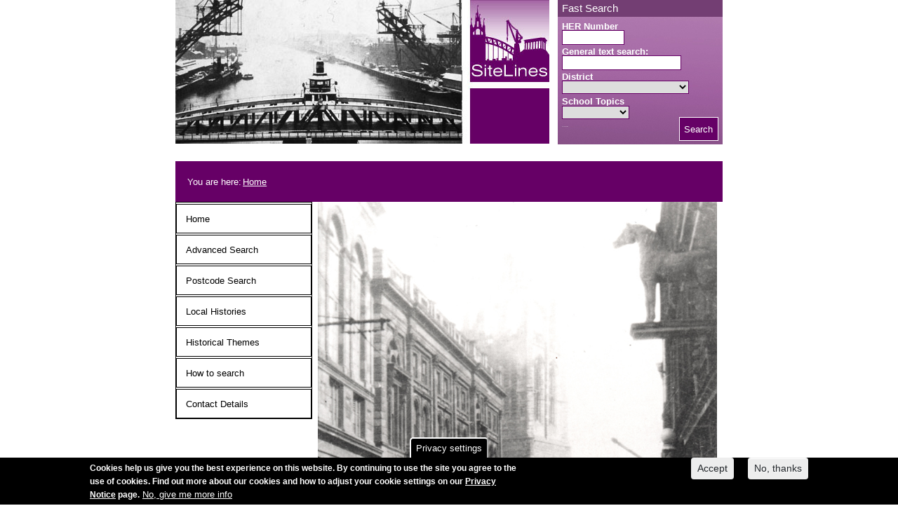

--- FILE ---
content_type: text/html; charset=UTF-8
request_url: https://www.twsitelines.info/SMR/12846
body_size: 8001
content:

<!DOCTYPE html>
<html lang="en-gb" dir="ltr" class="h-100">
  <head>
    <meta charset="utf-8" />
<meta name="Generator" content="Drupal 10 (https://www.drupal.org)" />
<meta name="MobileOptimized" content="width" />
<meta name="HandheldFriendly" content="true" />
<meta name="viewport" content="width=device-width, initial-scale=1.0" />
<style>div#sliding-popup, div#sliding-popup .eu-cookie-withdraw-banner, .eu-cookie-withdraw-tab {background: #000000} div#sliding-popup.eu-cookie-withdraw-wrapper { background: transparent; } #sliding-popup h1, #sliding-popup h2, #sliding-popup h3, #sliding-popup p, #sliding-popup label, #sliding-popup div, .eu-cookie-compliance-more-button, .eu-cookie-compliance-secondary-button, .eu-cookie-withdraw-tab { color: #fff;} .eu-cookie-withdraw-tab { border-color: #fff;}</style>
<link rel="alternate" hreflang="en-gb" href="https://www.twsitelines.info/SMR/12846" />
<link rel="canonical" href="https://www.twsitelines.info/SMR/12846" />
<link rel="shortlink" href="https://www.twsitelines.info/node/49942" />

    <title>17-19 Groat Market, Royal Cinema (Palladium) | sitelines.newcastle.gov.uk</title>
    <link rel="stylesheet" media="all" href="/core/themes/stable9/css/system/components/align.module.css?t8e53l" />
<link rel="stylesheet" media="all" href="/core/themes/stable9/css/system/components/fieldgroup.module.css?t8e53l" />
<link rel="stylesheet" media="all" href="/core/themes/stable9/css/system/components/container-inline.module.css?t8e53l" />
<link rel="stylesheet" media="all" href="/core/themes/stable9/css/system/components/clearfix.module.css?t8e53l" />
<link rel="stylesheet" media="all" href="/core/themes/stable9/css/system/components/details.module.css?t8e53l" />
<link rel="stylesheet" media="all" href="/core/themes/stable9/css/system/components/hidden.module.css?t8e53l" />
<link rel="stylesheet" media="all" href="/core/themes/stable9/css/system/components/item-list.module.css?t8e53l" />
<link rel="stylesheet" media="all" href="/core/themes/stable9/css/system/components/js.module.css?t8e53l" />
<link rel="stylesheet" media="all" href="/core/themes/stable9/css/system/components/nowrap.module.css?t8e53l" />
<link rel="stylesheet" media="all" href="/core/themes/stable9/css/system/components/position-container.module.css?t8e53l" />
<link rel="stylesheet" media="all" href="/core/themes/stable9/css/system/components/reset-appearance.module.css?t8e53l" />
<link rel="stylesheet" media="all" href="/core/themes/stable9/css/system/components/resize.module.css?t8e53l" />
<link rel="stylesheet" media="all" href="/core/themes/stable9/css/system/components/system-status-counter.css?t8e53l" />
<link rel="stylesheet" media="all" href="/core/themes/stable9/css/system/components/system-status-report-counters.css?t8e53l" />
<link rel="stylesheet" media="all" href="/core/themes/stable9/css/system/components/system-status-report-general-info.css?t8e53l" />
<link rel="stylesheet" media="all" href="/core/themes/stable9/css/system/components/tablesort.module.css?t8e53l" />
<link rel="stylesheet" media="all" href="/core/themes/stable9/css/views/views.module.css?t8e53l" />
<link rel="stylesheet" media="all" href="/modules/contrib/eu_cookie_compliance/css/eu_cookie_compliance.css?t8e53l" />
<link rel="stylesheet" media="all" href="/core/themes/stable9/css/core/assets/vendor/normalize-css/normalize.css?t8e53l" />
<link rel="stylesheet" media="all" href="/themes/contrib/bootstrap5/css/components/action-links.css?t8e53l" />
<link rel="stylesheet" media="all" href="/themes/contrib/bootstrap5/css/components/breadcrumb.css?t8e53l" />
<link rel="stylesheet" media="all" href="/themes/contrib/bootstrap5/css/components/container-inline.css?t8e53l" />
<link rel="stylesheet" media="all" href="/themes/contrib/bootstrap5/css/components/details.css?t8e53l" />
<link rel="stylesheet" media="all" href="/themes/contrib/bootstrap5/css/components/exposed-filters.css?t8e53l" />
<link rel="stylesheet" media="all" href="/themes/contrib/bootstrap5/css/components/field.css?t8e53l" />
<link rel="stylesheet" media="all" href="/themes/contrib/bootstrap5/css/components/form.css?t8e53l" />
<link rel="stylesheet" media="all" href="/themes/contrib/bootstrap5/css/components/icons.css?t8e53l" />
<link rel="stylesheet" media="all" href="/themes/contrib/bootstrap5/css/components/inline-form.css?t8e53l" />
<link rel="stylesheet" media="all" href="/themes/contrib/bootstrap5/css/components/item-list.css?t8e53l" />
<link rel="stylesheet" media="all" href="/themes/contrib/bootstrap5/css/components/links.css?t8e53l" />
<link rel="stylesheet" media="all" href="/themes/contrib/bootstrap5/css/components/menu.css?t8e53l" />
<link rel="stylesheet" media="all" href="/themes/contrib/bootstrap5/css/components/more-link.css?t8e53l" />
<link rel="stylesheet" media="all" href="/themes/contrib/bootstrap5/css/components/pager.css?t8e53l" />
<link rel="stylesheet" media="all" href="/themes/contrib/bootstrap5/css/components/tabledrag.css?t8e53l" />
<link rel="stylesheet" media="all" href="/themes/contrib/bootstrap5/css/components/tableselect.css?t8e53l" />
<link rel="stylesheet" media="all" href="/themes/contrib/bootstrap5/css/components/tablesort.css?t8e53l" />
<link rel="stylesheet" media="all" href="/themes/contrib/bootstrap5/css/components/textarea.css?t8e53l" />
<link rel="stylesheet" media="all" href="/themes/contrib/bootstrap5/css/components/ui-dialog.css?t8e53l" />
<link rel="stylesheet" media="all" href="/themes/contrib/bootstrap5/css/components/messages.css?t8e53l" />
<link rel="stylesheet" media="all" href="/themes/custom/sitelinesbootstrap/css/style.css?t8e53l" />
<link rel="stylesheet" media="all" href="/themes/custom/sitelinesbootstrap/css/sitelines.css?t8e53l" />

    
<link type="text/css" rel="stylesheet" media="all" href="/sites/all/libraries/ol/ol.css" />
<link type="text/css" rel="stylesheet" media="all" href="/sites/all/libraries/ol/ol3-layerswitcher.css"/>
  </head>
  <body class="path-node page-node-type-record   d-flex flex-column h-100">
        <div class="visually-hidden-focusable skip-link p-3 container">
      <a href="#main-content" class="p-2">
        Skip to main content
      </a>
    </div>
    
      <div class="dialog-off-canvas-main-canvas d-flex flex-column h-100" data-off-canvas-main-canvas>
    

<header>
    <div class="region region-header">
    <div id="block-sitelinesbootstrap-fastsearch" class="block block-block-content block-block-contentb833ed58-95be-472a-86f3-3246a3f28ec9">
  
    
      <div data-block="header" class="bs-1col block-content block-content--type-basic block-content--view-mode-full">
  
  <div class="bs-region bs-region--main">
    
            <div class="clearfix text-formatted field field--name-body field--type-text-with-summary field--label-hidden field__item"><div id="bigsearch">
<h2>Fast Search</h2>
<form action="https://www.twsitelines.info/smr-search" id="fastsearch" method="get">
<div class="hplab"><label for="field_smrnumber_value2">HER Number</label></div>
<div id="hernumber">
<input id="field_smrnumber_value2" name="field_smrnumber_value" title="Text input: type" type="text"></div>
<div class="hplab"><label for="field_sitedesc_value2">General text search:</label></div>
<div>
<input id="field_sitedesc_value2" name="field_generaltext_value" title="Text input: location" type="text"></div>
<div class="hplab"><label for="field_districts_value2">District</label></div>
<div>
<select id="field_districts_value2" name="field_districts_value">
<option selected="selected"> </option>
<option>Gateshead </option>
<option>Gateshead and Newcastle </option>
<option>Gateshead and Sunderland </option>
<option>Gateshead and S Tyneside </option>
<option>Newcastle </option>
<option>N Tyneside </option>
<option>Newcastle and N Tyneside </option>
<option>N Tyneside and S Tyneside </option>
<option>S Tyneside and Sunderland </option>
<option>Sunderland </option>
<option>S Tyneside </option>
</select>
</div>
<div class="hplab"><label for="field_simple_desc_value2">School Topics</label></div>
<div>
<select id="field_simple_desc_value2" name="field_simple_desc_value">
<option selected="selected"> </option>
<option>Anglo-Saxon </option>
<option>Civil War </option>
<option>Viking </option>
<option>World Wars</option>
</select>
</div>
<div class="clearfix" id="butfloat"><label for="buttme" aria-label="Search button">Search button</label><button id="buttme" name="buttme" type="Submit" value="Search">Search</button></div>
</form>
</div>
</div>
      
  </div>
</div>


  </div>

  </div>


    <nav class="navbar navbar-expand-lg navbar-dark text-light bg-dark">
    <div class="container-fluid m-0 p-0 d-flex">
      

              <button class="navbar-toggler collapsed" type="button" data-bs-toggle="collapse"
                data-bs-target="#navbarSupportedContent" aria-controls="navbarSupportedContent"
                aria-expanded="false" aria-label="Toggle navigation">
          <span class="navbar-toggler-icon"></span>
        </button>

        <div class="collapse navbar-collapse justify-content-md-end" id="navbarSupportedContent">
            <div class="region region-nav-main">
    <nav role="navigation" aria-labelledby="block-sitelinesbootstrap-main-navigation-menu" id="block-sitelinesbootstrap-main-navigation" class="block block-menu navigation menu--main">
            
  <h5 class="visually-hidden" id="block-sitelinesbootstrap-main-navigation-menu">Main navigation</h5>
  

        
            <ul data-block="nav_main" class="navbar-nav justify-content-end flex-wrap nav-level-0">
                    <li class="nav-item">
          <a href="/" class="nav-link" data-drupal-link-system-path="&lt;front&gt;">Home</a>
      </li>

                    <li class="nav-item">
          <a href="/search" class="nav-link" data-drupal-link-system-path="node/21318">Advanced Search</a>
      </li>

                    <li class="nav-item">
          <a href="/postcode-search" class="nav-link" data-drupal-link-system-path="node/21275">Postcode Search</a>
      </li>

                    <li class="nav-item dropdown">
          <a href="/local-histories" class="nav-link dropdown-toggle" role="button" data-bs-toggle="dropdown" aria-expanded="false" title="Expand menu Local Histories" data-drupal-link-system-path="node/21284">Local Histories</a>
                  <ul data-block="nav_main" class="dropdown-menu nav-level-1">
                    <li class="nav-item">
          <a href="/local-histories-b" class="dropdown-item" data-drupal-link-system-path="node/21285">Local Histories - B</a>
      </li>

                    <li class="nav-item">
          <a href="/local-histories-c" class="dropdown-item" data-drupal-link-system-path="node/21286">Local Histories - C</a>
      </li>

                    <li class="nav-item">
          <a href="/local-histories-d" class="dropdown-item" data-drupal-link-system-path="node/21287">Local Histories - D</a>
      </li>

                    <li class="nav-item">
          <a href="/local-histories-e-f" class="dropdown-item" data-drupal-link-system-path="node/21289">Local Histories - E - F</a>
      </li>

                    <li class="nav-item">
          <a href="/local-histories-g-h" class="dropdown-item" data-drupal-link-system-path="node/21291">Local Histories - G - H</a>
      </li>

                    <li class="nav-item">
          <a href="/local-histories-j-k" class="dropdown-item" data-drupal-link-system-path="node/21292">Local Histories - J - K</a>
      </li>

                    <li class="nav-item">
          <a href="/local-histories-l-m-n" class="dropdown-item" data-drupal-link-system-path="node/21295">Local Histories - L - M - N</a>
      </li>

                    <li class="nav-item">
          <a href="/local-histories-r-s-t" class="dropdown-item" data-drupal-link-system-path="node/21297">Local Histories - R - S - T</a>
      </li>

                    <li class="nav-item">
          <a href="/local-histories-w" class="dropdown-item" data-drupal-link-system-path="node/21300">Local Histories - W</a>
      </li>

        </ul>
  
      </li>

                    <li class="nav-item">
          <a href="/historical-themes" class="nav-link" data-drupal-link-system-path="node/21281">Historical Themes</a>
      </li>

                    <li class="nav-item">
          <a href="/how-search" class="nav-link" data-drupal-link-system-path="node/21283">How to search</a>
      </li>

                    <li class="nav-item">
          <a href="/sitelines-contact-details" class="nav-link" data-drupal-link-system-path="node/21278">Contact Details</a>
      </li>

        </ul>
  



  </nav>

  </div>

          
        </div>
          </div>
  </nav>
  
</header>

<main role="main">
  <a id="main-content" tabindex="-1"></a>
  
  
  

  <div class="container-fluid m-0 p-0">
            <div class="region region-breadcrumb">
    <div id="block-sitelinesbootstrap-breadcrumbs" class="block block-system block-system-breadcrumb-block">
  
    
      
  <nav aria-label="breadcrumb">
    <h2 id="system-breadcrumb" class="visually-hidden">Breadcrumb</h2>
<div id="crumbs">
      <div id="crumbinner">		 
    <ol class="breadcrumb">You are here: 
          <li class="breadcrumb-item">
                  <a href="/">Home</a>
              </li>
        </ol>
	</div>
       </div>
  </nav>

  </div>

  </div>

        <div class="row g-0">
              <div class="order-1 order-lg-1 col-12 col-md-3 col-lg-3 sidebar-hide-moby">
            <div class="region region-sidebar-first">
    <nav role="navigation" aria-labelledby="block-sitelinesbootstrap-mainmenu-menu" id="block-sitelinesbootstrap-mainmenu" class="block block-menu navigation menu--main">
            
  <h5 class="visually-hidden" id="block-sitelinesbootstrap-mainmenu-menu">Main menu</h5>
  

        
            <ul data-block="sidebar_first" class="navbar-nav justify-content-end flex-wrap nav-level-0">
                    <li class="nav-item">
          <a href="/" class="nav-link" data-drupal-link-system-path="&lt;front&gt;">Home</a>
      </li>

                    <li class="nav-item">
          <a href="/search" class="nav-link" data-drupal-link-system-path="node/21318">Advanced Search</a>
      </li>

                    <li class="nav-item">
          <a href="/postcode-search" class="nav-link" data-drupal-link-system-path="node/21275">Postcode Search</a>
      </li>

                    <li class="nav-item">
          <a href="/local-histories" class="nav-link dropdown-toggle" data-drupal-link-system-path="node/21284">Local Histories</a>
      </li>

                    <li class="nav-item">
          <a href="/historical-themes" class="nav-link" data-drupal-link-system-path="node/21281">Historical Themes</a>
      </li>

                    <li class="nav-item">
          <a href="/how-search" class="nav-link" data-drupal-link-system-path="node/21283">How to search</a>
      </li>

                    <li class="nav-item">
          <a href="/sitelines-contact-details" class="nav-link" data-drupal-link-system-path="node/21278">Contact Details</a>
      </li>

        </ul>
  



  </nav>

  </div>

        </div>
            <div class="order-2 order-lg-2 col-12 col-md-9 col-lg-9 ">
          <div class="region region-content">
    <div class="views-element-container block block-views block-views-blocklink-to-record-block-1" id="block-sitelinesbootstrap-views-block-link-to-record-block-1">
  
    
      <div data-block="content"><div class="view view-link-to-record view-id-link_to_record view-display-id-block_1 js-view-dom-id-bcb1383b827280c67d56d606b62a16e4f0421ab4e46084973475e34daa5a802c">
  
    
      
      <div class="view-content">
          <div class="views-row"><div class="views-field views-field-field-image"><div class="field-content">  <img loading="lazy" src="/sites/default/files/images/4091019096_0be99e4928_o_068893_NCL_1933_cinema_white_horse.jpg" width="691" height="1024" class="img-fluid" />

</div></div></div>

    </div>
  
          </div>
</div>

  </div>
<div data-drupal-messages-fallback class="hidden"></div>
<div id="block-sitelinesbootstrap-page-title" class="block block-core block-page-title-block">
  
    
      
<h1><span class="field field--name-title field--type-string field--label-hidden">17-19 Groat Market, Royal Cinema (Palladium)</span>
</h1>


  </div>
<div id="block-sitelinesbootstrap-content" class="block block-system block-system-main-block">
  
    
      <div data-history-node-id="49942" class="row bs-1col node node--type-record node--view-mode-full">
  
  <div class="col-sm-12 bs-region bs-region--main">
    
            <div class="field field--name-node-title field--type-ds field--label-hidden field__item"><h2 class="record_display_none">
  17-19 Groat Market, Royal Cinema (Palladium)
</h2>
</div>
      
  <div class="field field--name-field-smrnumber field--type-integer field--label-above">
    <div class="field__label">HER Number</div>
              <div class="field__item">12846</div>
          </div>

  <div class="field field--name-field-districts field--type-string field--label-above">
    <div class="field__label">District</div>
              <div class="field__item">Newcastle</div>
          </div>

  <div class="field field--name-field-sitename field--type-string field--label-above">
    <div class="field__label">Site Name</div>
              <div class="field__item">17-19 Groat Market, Royal Cinema (Palladium)</div>
          </div>

  <div class="field field--name-field-place field--type-string field--label-above">
    <div class="field__label">Place</div>
              <div class="field__item">Newcastle</div>
          </div>

  <div class="field field--name-field-map1 field--type-string field--label-above">
    <div class="field__label">Map Sheet</div>
              <div class="field__item">NZ26SW</div>
          </div>

  <div class="field field--name-field-class field--type-string field--label-above">
    <div class="field__label">Class</div>
              <div class="field__item">Recreational</div>
          </div>

  <div class="field field--name-field-sitebroad field--type-string-long field--label-above">
    <div class="field__label">Site Type: Broad</div>
              <div class="field__item">Cinema</div>
          </div>

  <div class="field field--name-field-sitespec field--type-string-long field--label-above">
    <div class="field__label">Site Type: Specific</div>
              <div class="field__item">Cinema</div>
          </div>

  <div class="field field--name-field-periodgen field--type-string field--label-above">
    <div class="field__label">General Period</div>
              <div class="field__item">20TH CENTURY</div>
          </div>

  <div class="field field--name-field-periodspec field--type-string field--label-above">
    <div class="field__label">Specific Period</div>
              <div class="field__item">Early 20th Century 1901 to 1932</div>
          </div>

  <div class="field field--name-field-smr-form field--type-string field--label-above">
    <div class="field__label">Form of Evidence</div>
              <div class="field__item">Demolished Building</div>
          </div>

  <div class="field field--name-field-simple-desc field--type-string-long field--label-above">
    <div class="field__label">Description</div>
              <div class="field__item">Opened 15 June 1908. One of the earliest cinemas in Newcastle. The building had been a shop of wholesale chemists Ismay and Sons. The cinema owners were the Royal Biograph Animated Picture Company. The architect for the conversion was F.M. Dryden. The cinema could seat 1250 people. Variety acts were part of the bill. A raked floor was built in 1911. By 1913 patrons were served afternoon teas. In 1927 the Royal was taken over by Stanley Rogers Cinemas, redecorated and renamed the Palladium. It reopened on June 20. In October 1929 a new projection box was built and sound arrived. During the 1930s the Palladium was part of the Hinge circuit. The cinema closed on 30 September 1939. It was used as a store for provision merchants Walter Willson. Demolition came in April 1963. Thomson House now occupies the site.</div>
          </div>

  <div class="field field--name-field-easting1 field--type-string field--label-above">
    <div class="field__label">Easting</div>
              <div class="field__item">424870</div>
          </div>

  <div class="field field--name-field-northing1 field--type-string field--label-above">
    <div class="field__label">Northing</div>
              <div class="field__item">564050</div>
          </div>

  <div class="field field--name-dynamic-block-fieldnode-display-grid-ref field--type-ds field--label-above">
    <div class="field__label">Grid Reference</div>
              <div class="field__item"><div class="views-element-container"><div class="view view-views-of-records view-id-views_of_records view-display-id-block_1 js-view-dom-id-6b4772238f833483a7869c61994469394da0e3a81914fa14f51f1470b246c71d">
  
    
      
      <div class="view-content">
          <div>NZ424870564050</div>

    </div>
  
          </div>
</div>
</div>
          </div>

  <div class="field field--name-field-sources field--type-string-long field--label-above">
    <div class="field__label">Sources</div>
              <div class="field__item">Frank Manders, 1991, Cinemas of Newcastle, pages 122-123; Frank Manders, 2005, Cinemas of Newcastle, pages 18, 43, 108, 151, 161</div>
          </div>

  </div>
</div>


  </div>
     <div data-block="content"><div class="hiddenens view view-display-east-and-north view-id-display_east_and_north view-display-id-block_1 js-view-dom-id-9a4977e32df1207e19029ee1b222587c3c81eda23d766d1565c891d7ce86ea56">
  
    
      
      <div class="view-content">
                <input type="text" id="hiddenens" value="424870,564050" />
       <div id="map" class="map">&nbsp;</div>







    </div>
  
          </div>
</div>

  

  </div>

      </div>
          </div>
  </div>

</main>

<footer class="mt-auto   footer-dark text-light bg-secondary">
  <div class="container-fluid m-0 p-0">
      <div class="region region-footer">
    <div id="block-sitelinesbootstrap-sitelinesfooter" class="block block-block-content block-block-contentf7a2bea9-1e39-43ee-b840-665105259d6d">
  
    
      <div data-block="footer" class="bs-1col block-content block-content--type-basic block-content--view-mode-full">
  
  <div class="bs-region bs-region--main">
    
            <div class="clearfix text-formatted field field--name-body field--type-text-with-summary field--label-hidden field__item"><p>Sitelines, Tyne and Wear Archaeology Officer. <a href="/sitelines-contact-details">contact us</a></p></div>
      
  </div>
</div>


  </div>
<div id="block-sitelinesbootstrap-accessibilityblock" class="block block-block-content block-block-content7dc7894f-602b-4a24-8d20-9eb8abc06a3e">
  
    
      <div data-block="footer" class="bs-1col block-content block-content--type-basic block-content--view-mode-full">
  
  <div class="bs-region bs-region--main">
    
            <div class="clearfix text-formatted field field--name-body field--type-text-with-summary field--label-hidden field__item"><ul>
<li><a href="accessibility">Accessibility</a></li>
</ul>
</div>
      
  </div>
</div>


  </div>
<div class="eu-cookie-compliance-toggle-withdraw-banner block block-eu-cookie-compliance block-eu-cookie-compliance-button-block" onclick="if (Drupal.eu_cookie_compliance) { Drupal.eu_cookie_compliance.toggleWithdrawBanner(); } return false;" id="block-sitelinesbootstrap-eucookiecompliancebuttonblock">
  
    
      
    <input data-block="footer" type="submit" name="op" value="Cookie settings" class="button js-form-submit form-submit btn btn-secondary" />


  </div>

  </div>

  </div>
</footer>

  </div>

    
    <script type="application/json" data-drupal-selector="drupal-settings-json">{"path":{"baseUrl":"\/","pathPrefix":"","currentPath":"node\/49942","currentPathIsAdmin":false,"isFront":false,"currentLanguage":"en-gb"},"pluralDelimiter":"\u0003","suppressDeprecationErrors":true,"eu_cookie_compliance":{"cookie_policy_version":"1.0.0","popup_enabled":true,"popup_agreed_enabled":false,"popup_hide_agreed":false,"popup_clicking_confirmation":false,"popup_scrolling_confirmation":false,"popup_html_info":"\u003Cbutton type=\u0022button\u0022 class=\u0022eu-cookie-withdraw-tab\u0022\u003EPrivacy settings\u003C\/button\u003E\n\u003Cdiv aria-labelledby=\u0022popup-text\u0022  class=\u0022eu-cookie-compliance-banner eu-cookie-compliance-banner-info eu-cookie-compliance-banner--opt-in\u0022\u003E\n  \u003Cdiv class=\u0022popup-content info eu-cookie-compliance-content\u0022\u003E\n        \u003Cdiv id=\u0022popup-text\u0022 class=\u0022eu-cookie-compliance-message\u0022 role=\u0022document\u0022\u003E\n      \u003Cp\u003ECookies help us give you the best experience on this website. By continuing to use the site you agree to the use of cookies. Find out more about our cookies and how to adjust your cookie settings on our \u003Ca href=\u0022https:\/\/www.newcastle.gov.uk\/your-council-and-democracy\/open-data-and-access-to-information\/privacy-policy\u0022\u003EPrivacy Notice\u003C\/a\u003E page.\u003C\/p\u003E\n\n              \u003Cbutton type=\u0022button\u0022 class=\u0022find-more-button eu-cookie-compliance-more-button\u0022\u003ENo, give me more info\u003C\/button\u003E\n          \u003C\/div\u003E\n\n    \n    \u003Cdiv id=\u0022popup-buttons\u0022 class=\u0022eu-cookie-compliance-buttons\u0022\u003E\n            \u003Cbutton type=\u0022button\u0022 class=\u0022agree-button eu-cookie-compliance-secondary-button button button--small\u0022\u003EAccept\u003C\/button\u003E\n              \u003Cbutton type=\u0022button\u0022 class=\u0022decline-button eu-cookie-compliance-default-button button button--small button--primary\u0022\u003ENo, thanks\u003C\/button\u003E\n          \u003C\/div\u003E\n  \u003C\/div\u003E\n\u003C\/div\u003E","use_mobile_message":false,"mobile_popup_html_info":"\u003Cbutton type=\u0022button\u0022 class=\u0022eu-cookie-withdraw-tab\u0022\u003EPrivacy settings\u003C\/button\u003E\n\u003Cdiv aria-labelledby=\u0022popup-text\u0022  class=\u0022eu-cookie-compliance-banner eu-cookie-compliance-banner-info eu-cookie-compliance-banner--opt-in\u0022\u003E\n  \u003Cdiv class=\u0022popup-content info eu-cookie-compliance-content\u0022\u003E\n        \u003Cdiv id=\u0022popup-text\u0022 class=\u0022eu-cookie-compliance-message\u0022 role=\u0022document\u0022\u003E\n      \n              \u003Cbutton type=\u0022button\u0022 class=\u0022find-more-button eu-cookie-compliance-more-button\u0022\u003ENo, give me more info\u003C\/button\u003E\n          \u003C\/div\u003E\n\n    \n    \u003Cdiv id=\u0022popup-buttons\u0022 class=\u0022eu-cookie-compliance-buttons\u0022\u003E\n            \u003Cbutton type=\u0022button\u0022 class=\u0022agree-button eu-cookie-compliance-secondary-button button button--small\u0022\u003EAccept\u003C\/button\u003E\n              \u003Cbutton type=\u0022button\u0022 class=\u0022decline-button eu-cookie-compliance-default-button button button--small button--primary\u0022\u003ENo, thanks\u003C\/button\u003E\n          \u003C\/div\u003E\n  \u003C\/div\u003E\n\u003C\/div\u003E","mobile_breakpoint":768,"popup_html_agreed":false,"popup_use_bare_css":false,"popup_height":"auto","popup_width":"100%","popup_delay":1000,"popup_link":"https:\/\/www.newcastle.gov.uk\/your-council-and-democracy\/open-data-and-access-to-information\/privacy-policy","popup_link_new_window":true,"popup_position":false,"fixed_top_position":true,"popup_language":"en-gb","store_consent":false,"better_support_for_screen_readers":false,"cookie_name":"","reload_page":false,"domain":"","domain_all_sites":false,"popup_eu_only":false,"popup_eu_only_js":false,"cookie_lifetime":15,"cookie_session":0,"set_cookie_session_zero_on_disagree":0,"disagree_do_not_show_popup":false,"method":"opt_in","automatic_cookies_removal":true,"allowed_cookies":"","withdraw_markup":"\u003Cbutton type=\u0022button\u0022 class=\u0022eu-cookie-withdraw-tab\u0022\u003EPrivacy settings\u003C\/button\u003E\n\u003Cdiv aria-labelledby=\u0022popup-text\u0022 class=\u0022eu-cookie-withdraw-banner\u0022\u003E\n  \u003Cdiv class=\u0022popup-content info eu-cookie-compliance-content\u0022\u003E\n    \u003Cdiv id=\u0022popup-text\u0022 class=\u0022eu-cookie-compliance-message\u0022 role=\u0022document\u0022\u003E\n      \u003Cp\u003EWe use cookies on this site to enhance your user experienceYou have given your consent for us to set cookies.\u003C\/p\u003E\n\n    \u003C\/div\u003E\n    \u003Cdiv id=\u0022popup-buttons\u0022 class=\u0022eu-cookie-compliance-buttons\u0022\u003E\n      \u003Cbutton type=\u0022button\u0022 class=\u0022eu-cookie-withdraw-button  button button--small button--primary\u0022\u003EWithdraw consent\u003C\/button\u003E\n    \u003C\/div\u003E\n  \u003C\/div\u003E\n\u003C\/div\u003E","withdraw_enabled":true,"reload_options":0,"reload_routes_list":"","withdraw_button_on_info_popup":false,"cookie_categories":[],"cookie_categories_details":[],"enable_save_preferences_button":true,"cookie_value_disagreed":"0","cookie_value_agreed_show_thank_you":"1","cookie_value_agreed":"2","containing_element":"body","settings_tab_enabled":true,"olivero_primary_button_classes":" button button--small button--primary","olivero_secondary_button_classes":" button button--small","close_button_action":"close_banner","open_by_default":true,"modules_allow_popup":true,"hide_the_banner":false,"geoip_match":true,"unverified_scripts":[]},"user":{"uid":0,"permissionsHash":"512c8fccff861374ba5cdfc016b956ec31431f39f0530e6209545cfa8255e1ce"}}</script>
<script src="/core/assets/vendor/jquery/jquery.min.js?v=3.7.1"></script>
<script src="/core/assets/vendor/once/once.min.js?v=1.0.1"></script>
<script src="/sites/default/files/languages/en-gb_lzwdrHdTzuh_lNz1I6Nb6pVeUoJzOlUcgjk-SbO2oCY.js?t8e53l"></script>
<script src="/core/misc/drupalSettingsLoader.js?v=10.6.1"></script>
<script src="/core/misc/drupal.js?v=10.6.1"></script>
<script src="/core/misc/drupal.init.js?v=10.6.1"></script>
<script src="/themes/contrib/bootstrap5/dist/bootstrap/5.3.8/dist/js/bootstrap.bundle.js?v=5.3.8"></script>
<script src="/modules/contrib/eu_cookie_compliance/js/eu_cookie_compliance.min.js?t8e53l"></script>

  </body>
</html>
<script type="text/javascript" src="/sites/all/libraries/ol/ol.js"></script>
<script type="text/javascript" src="https://cdnjs.cloudflare.com/ajax/libs/proj4js/2.2.1/proj4.js"></script>
<script> 
jQuery( document ).ready(function(jqevncc){
	jqevncc.noConflict(true);

	var ens = jqevncc('#hiddenens').val();
	console.log(ens);

	const myArray = ens.split(",");
	easting = myArray[0];
	northing = myArray[1];
        easting = parseInt(easting);
        northing = parseInt(northing);

  var layers = [];
  var overlayGroup;
  var layerdata;

	  // Declare a Tile layer with an OSM source
 	proj4.defs("EPSG:27700","+proj=tmerc +lat_0=49 +lon_0=-2 +k=0.9996012717 +x_0=400000 +y_0=-100000 +datum=OSGB36 +units=m +no_defs");

      var bground = new ol.layer.Tile({
	     title: 'OSM background map',
            type: 'base', 
            source: new ol.source.OSM({
  		attributions: [
    		new ol.Attribution({
      		html: '&copy; Crown Copyright and database right 2017. Ordnance Survey [100019569]. &copy; <a href="https://www.openstreetmap.org/copyright">OpenStreetMap</a> contributors.'
    		}),
  		],
		})
          });

	var today = new Date(); 
	var thisYear = today.getFullYear();

      var nccblackandwhite = new ol.layer.Image({
        source: new ol.source.ImageWMS({
  	   attributions: [
    	   new ol.Attribution({
      	   html: '&copy; Crown Copyright and database right ['+thisYear+']. Ordnance Survey [100019569].'
    	   }),
  	   ],
          ratio: 1,
          url: 'https://gismo.newcastle.gov.uk/geoserver/gis/wms',
          params: {'FORMAT': 'image/png',
                   'VERSION': '1.1.1',  
                STYLES: '',
                LAYERS: 'gis:OS_Open_Data_Black_White',
          }
        })
      });

      var attribution = new ol.control.Attribution({
  collapsible: false,
  label: '� Crown Copyright and database right [2017]. Ordnance Survey [100019569].',
  collapsed: true,
      });


      // A minimal projection object is configured with only the SRS code and the map
      // units. No client-side coordinate transforms are possible with such a
      // projection object. Requesting tiles only needs the code together with a
      // tile grid of Cartesian coordinates; it does not matter how those
      // coordinates relate to latitude or longitude.
      var projection = new ol.proj.Projection({
        code: 'EPSG:27700',
        units: 'm'
      });

    // Create a group for overlays. Add the group to the map when it's created
    // but add the overlay layers later
    backgroundGroup = new ol.layer.Group({
        title: 'Background',
        layers: [
        ]
    });

	var iconStyle  = new ol.style.Style({
        image: new ol.style.Icon(/** @type {olx.style.IconOptions} */ ({
          anchor: [0.5, 46],
          anchorXUnits: 'fraction',
          anchorYUnits: 'pixels',
          src: 'https://community.newcastle.gov.uk/my-neighbourhood/sites/default/files/icons/homemarker.png'
        }))
      });
       custaddress = "location";

      var iconFeature = new ol.Feature({
        geometry: new ol.geom.Point([easting, northing]),
        name: custaddress
      });

     iconFeature.setStyle(iconStyle);

      var vectorSource = new ol.source.Vector({
        features: [iconFeature]
      });

      var vectorLayer = new ol.layer.Vector({
        source: vectorSource
      });

     var nccextent = [414663, 562826, 428943, 576200];

     var map = new ol.Map({
        controls: ol.control.defaults({attribution: false}).extend([attribution]),
        layers: [    
		backgroundGroup,
		vectorLayer	      
  	],
	target: 'map',
        view: new ol.View({
          center: [easting,northing],
          zoom: 13,
	   projection: projection
          })
      });

    backgroundGroup.getLayers().push(nccblackandwhite);
    backgroundGroup.getLayers().push(bground);


    var scaleControl = new ol.control.ScaleLine({  className: 'ol-scale-line-ncc',  units: 'metric'    });

    map.addControl(scaleControl);

});

</script>

--- FILE ---
content_type: text/css
request_url: https://www.twsitelines.info/themes/custom/sitelinesbootstrap/css/sitelines.css?t8e53l
body_size: 3797
content:
@charset "UTF-8";

* {margin:0; padding:0}

body {
	font-family: Verdana, Arial, Helvetica, sans-serif; 
	font-size:0.8em; 
	background:#fff url('') top left repeat-x;
}


.clear {
	clear:both;
}

.clearr {
	clear:right;
}

.clearl {
	clear:left;
}


.nodisp {
	display:none;
	}


.clearfix:after {
    content: "."; 
    display: block; 
    height: 0; 
    clear: both; 
    visibility: hidden;
}

.clearfix {display: inline-block;}
.hidden {display:none;}

/* Hides from IE-mac \*/
* html .clearfix {height: 1%;}
.clearfix {display: block;}
/* End hide from IE-mac */

#cont {
	text-align:center;
}

#skiplinks {
	text-align:left;
	width:780px;
	margin:0 auto;
}

#skiplinks a {
	color:#660066;
	text-decoration:none;
	}
	
#skiplinks a:hover {
	text-decoration:underline;
	}

#skiplinks a:focus, #skiplinks a:active{
	background-color:#660066;
	color:#fff;
	}
	
#head {

}

#header-region {
	width:780px;
	margin:0 auto;
	background: #fff url('/clean/if/sitelines/bg_head.jpg') top left no-repeat;
	height:205px;
}

#bigsearch {
	width:235px;
	float:right;
	text-align:left;
}

#bigsearch fieldset {
	border:0;
}



#bigsearch legend {
	display:none;
}

#bigsearch h2 {
	background-color:#733e73;
	color:#fff;
	font-size:120%;
	font-weight:normal;
	padding:0.2em 0 0.2em 1em;
}

#bigsearch form {
	padding:0 0.5em;
	background:#af7baf url('/clean/if/sitelines/bgqksrc.jpg') bottom left no-repeat;
	color:#000;
	height:182px;
}

/* below used only for feedback form to style top right of page without displaying search form */
#nosearch{
	padding:0 0.5em;
	background:#af7baf url('/clean/if/sitelines/bgqksrc.jpg') bottom left no-repeat;
	color:#000;
	height:182px;
}

#nosearch h2 {
	margin-top:-1em;
	background-color:#733e73;
	color:#fff;
	font-size:120%;
	font-weight:normal;
	padding:0.2em 0 0.2em 1em;
}

#nosearch label {
	color:#fff;
}

#nosearch input,#bigsearch form select {
	border:1px solid #660066;
	font-size:100%;
}

#nosearch #hernumber input{
	width:40%;
}

/* Ooh nasty hack to assure equal height div*/

* html #bigsearch form {
	padding-top:0;
	height:167px;
}

* html #nosearch {
	padding-top:0;
	height:167px;
}



#bigsearch form label {
	color:#fff;
}

#bigsearch form input,#bigsearch form select {
	border:1px solid #660066;
	font-size:100%;
}

#bigsearch form #hernumber input{
	width:40%;
}

.hplab {
	padding-top:0.3em;
}

#block-block-4 {
background-color: #000;
    color: #fff;
margin:5px 0;
padding:1em;
}
#block-block-4 ul{
list-style-type:none;
}

#footer .region-footer #block-block-4 a{
background-color: #000;
    color: #fff;
} 
#footer .region-footer #block-block-4 a:hover,#footer .region-footer #block-block-4 a:focus,#footer .region-footer #block-block-4 a:active,#footer .region-footer #block-block-4 a:visited{
background-color: #fff;
    color: #000;
}

#buttme, #edit-submit-smr-search-json {
	float:right;
	border:1px solid #fff;
	background-color:#660066;
	color:#fff;
	position:relative;
	width:auto;
	height:auto;
	padding:.5em;
}
#butfloat label, #edit-submit-smr-search-json label {
height: 1px;
    font-size: 1px;
}

/* filthy hack for our old friend ie6*/

* html #buttme {
	margin-top:-0.7em;
	padding:.5em;
}


#crumbs {
	width:780px;
        max-width:100%;
	margin:0 auto;
	text-align:left;
	background-color:#660066;
	color:#fff;
	margin-top:0.9em;
	clear:both;
}

#crumbs p {
	padding:.7em 0.5em;
}


#crumbs a {
	color:#fff;
	text-decoration:underline;padding: 0.2em;
	}
	

#crumbs a:hover, #crumbs a:focus, #crumbs a:active{
	background-color:#fff;
	color:#660066;
	text-decoration:none;
	}
	
#bodycont {
	width:780px;
	margin:1em auto;
	text-align:left;
}

#leftmenu {
	width:180px;
	float:left;
	margin:0;
	margin-bottom:0.5em;
	padding:0;
}

#leftmenu ul {
	list-style-position:outside;
	list-style-type:none;
}

#leftmenu ul li {
	margin:0;
	margin-left:0;
}

#leftmenu ul li a {
	display:block;
	padding:0.8em 0.8em 0.8em 1em;
	border:1px solid #000;
	margin-top:0.2em;
	text-decoration:none;
	color:#000;
}

#leftmenu ul li a:hover, #leftmenu ul li a:focus, #leftmenu ul li a:active {
	/*background-color:#b3c76a;*/
	background-color:#BFD863;
}



#leftmenu ul li.over a {
	background-color:#c7a3c7;
}


#leftmenu ul li.over a:hover, #leftmenu ul li.over a:focus, #leftmenu ul li.over a:active {
	/*background-color:#b3c76a;*/
	background-color:#BFD863;
	color:#000;
}

#leftmenu ul li.over ul li a {
	background-color:#660066;
	color:#fff;
	padding-left:2em;
}

#leftmenu ul li ul li a:hover, #leftmenu ul li ul li a:focus, #leftmenu ul li ul li a:active {
	/*background-color:#b3c76a;*/
	background-color:#BFD863;
	color:#000;
}

.collapsed ul li ul {
	display:none;
}

#page {
	padding-left:0.1em;
	margin-left:195px;
}

#datatable-1_wrapper {
float:left;
clear:none;

}

#leftmenu {
margin-right:0;
}



#page h3, h4, h5, h6 { margin:0 0.5em 0.5em 0; }

#page h2 {
	font-size:150%;
	margin:0 0.5em 0.5em 0;
}

#page h3 {
	font-size:110%;
}

/* #page h4 {
	font-size:130%;
} */

#page p {
	margin:1em 0;
	line-height:140%;
	padding-bottom:0.25em;
}

#page p a, #page ul li a {
	color:#000;
}

#page p a:visited {
	color:#660066;
}

#page p a:hover, #page p a:active, #page p a:focus {
	background-color:#d9c1d9;
	color:#000;
	text-decoration:none;
}

#page ul li a:hover, #page ul li a:active, #page ul li a:focus {
	background-color:#d9c1d9;
	color:#000;
	text-decoration:none;
}

#page ul, #page ol {
	margin-left:1em;
	}
	
#page li {
	margin-top:0.5em;
	margin-bottom:0.5em;
}

#pageright {
	float:right;
	margin-left:2em;
}
.dialog-off-canvas-main-canvas.d-flex.flex-column.h-100 footer {
	background-color:#d9c1d9!important;
	padding-bottom:0;
}
.dialog-off-canvas-main-canvas.d-flex.flex-column.h-100 footer p, .dialog-off-canvas-main-canvas.d-flex.flex-column.h-100 footer a {
	color:#000;
	text-align:center;
}
.dialog-off-canvas-main-canvas.d-flex.flex-column.h-100 footer a {
	text-decoration:underline;
}
.dialog-off-canvas-main-canvas.d-flex.flex-column.h-100 footer p a:focus, 
.dialog-off-canvas-main-canvas.d-flex.flex-column.h-100 footer p a:active, 
.dialog-off-canvas-main-canvas.d-flex.flex-column.h-100 footer p a:hover  {
	text-decoration:none;
}
.dialog-off-canvas-main-canvas.d-flex.flex-column.h-100 footer .container {padding:0}
.dialog-off-canvas-main-canvas.d-flex.flex-column.h-100 footer .container #block-sitelinesbootstrap-accessibilityblock {
	padding-bottom:0;
	margin-bottom:0;
}
#footer {
	width:780px;
	background-color:#d9c1d9;
	clear:both;
	margin:0 auto;
	margin-top: 0.5em;
}

#footer address {
	font-style:normal;
	padding:0.6em;
	text-align:center;
}

<!--added by Ray 11/02/08 for tabular data -->

#page table { border:0; margin:0 0.2em 0.2em 0.2em; }
#page td, th { border:1px solid #ccc; font-size:0.8em; text-align:left; padding:0.4em 0.4em; }
#page td p, #content th p { background:none; padding:0; margin:0; }
#page th { background:#EEE url(../none); border:1px solid #AAA; padding:0.2em 0.2em; font-weight:bold; font-size:0.8em; }
#page label { font-weight:bold; }

#bodycont legend, .page-node-type-search-page legend {
	margin-left:-0.5em;
	font-size:130%;
	background-color:#660066;
	color:#fff;
	padding:0.2em;
}

#bodycont fieldset, .page-node-type-search-page fieldset { 
	border:0;
	padding-left:1em;
	background-color:#e4e4e4;	
	margin-bottom: 1em;
    	padding: 0.5em;	
}

#helptxt {
	background: #fff;
	padding:1em;
	margin-right:1em;
	border:1px solid #000;
}

.maplink {
	padding:0.3em;
	color:#fff;
	background-color:#ccc;
}

#page p a.maplink {
	color:#000;
}

/* classes to align images added by users */

.imageleft { float:left; background-color:#FFF; margin-right:1em; }
.imageright { float:right; background-color:#FFF; margin: 0 0.7em 0.7em 0.7em; }
.imageempty { background-color:#FFF;}

#bigsearch h2 {
	padding-left:0.4em;
}
/**
 * Map Examples Specific
 */
.smallmap {
    width: 512px;
    height: 256px;
    border: 1px solid #ccc;
}
#tags {
    display: none;
}

#docs p {
    margin-bottom: 0.5em;
}
#bodycont .form-required {
color:#891911;
}
#footer .region-footer a {
color:#111149;
}
#footer .region-footer a:active,#footer .region-footer a:focus,#footer .region-footer a:hover {
color:#1A065D;
text-decoration:none;
}
#footer .region-footer a:visited {
color:#540B1B;
}
#sliding-popup #popup-text p a {
color:#fff;
}
#sliding-popup #popup-text p a:hover,#sliding-popup #popup-text p a:active,#sliding-popup #popup-text p a:focus {
color:#fff;
text-decoration:none;
}
ul.navbar-nav.justify-content-end.flex-wrap.nav-level-0 {
border: 1px #000 solid;
}
ul.navbar-nav.justify-content-end.flex-wrap.nav-level-0 li a{
    display: block;
    padding: 0.8em 0.8em 0.8em 1em;
    border: 1px solid #000;
    margin-top: 0.2em;
    text-decoration: none;
    color: #000;
}
ul.navbar-nav.justify-content-end.flex-wrap.nav-level-0 li a:hover, 
ul.navbar-nav.justify-content-end.flex-wrap.nav-level-0 li a:focus,
ul.navbar-nav.justify-content-end.flex-wrap.nav-level-0 li a:active {
    background-color: #BFD863;
}
ul.navbar-nav.justify-content-end.flex-wrap.nav-level-0 li a.dropdown-toggle:after{
display:none
}
div.region.region-sidebar-first {padding:0}
ul.navbar-nav.justify-content-end.flex-wrap.nav-level-0 li ul.dropdown-menu.nav-level-1.show{
display:block;
position:relative!important;
transform:none!important;
padding:0;
font-size:inherit!important;
}
ul.navbar-nav.justify-content-end.flex-wrap.nav-level-0 li ul.dropdown-menu.nav-level-1.show li a{
    padding: 0.8em 0.8em 0.8em 1em;
background-color: #660066;
    color: #fff;
}
ul.navbar-nav.justify-content-end.flex-wrap.nav-level-0 li ul.dropdown-menu.nav-level-1.show li a:hover,
ul.navbar-nav.justify-content-end.flex-wrap.nav-level-0 li ul.dropdown-menu.nav-level-1.show li a:focus,
ul.navbar-nav.justify-content-end.flex-wrap.nav-level-0 li ul.dropdown-menu.nav-level-1.show li a:visited,
ul.navbar-nav.justify-content-end.flex-wrap.nav-level-0 li ul.dropdown-menu.nav-level-1.show li a:active
{
    background-color: #BFD863;
    color: #000;
}
ul.navbar-nav.justify-content-end.flex-wrap.nav-level-0 li a.dropdown-toggle.is-active {
    background-color: #c7a3c7;
    color: #000;
}
.page-node-type-record div.field.field--name-node-title.field--type-ds.field--label-hidden.field__item {
    line-height: 1px;
    color: #fff;
    width: 1px;
    overflow: hidden;
}
h2.record_display_none {
    line-height: 1px;
    color: #fff;
    width: 1px;
    overflow: hidden;
}
h3.recordh3 {
    font-size:1.2em;
    font-weight:700;	
}
#hiddenens {display:none}
main, footer {
    max-width:100%!important;
}
.form--inline .form-item {
    float: left;
    margin-right: 0.5em;
    width: 48%;
}
    footer .container-fluid {
	max-width:780px;
    }
#block-sitelinesbootstrap-eucookiecompliancebuttonblock .button.js-form-submit.form-submit.btn.btn-primary {display:none}
.eu-cookie-compliance-buttons button {background:#ededed}
.eu-cookie-compliance-buttons button:hover {
background-color: #000 !important;
background-image: none;
color: white;
text-shadow: none;
}

/* mobile specific */
@media only screen and (max-width: 991px) {
    .sidebar-hide-moby {
	display:none;
    }
    .navbar.navbar-expand-lg {
	display:block;
        max-width: 790px;
        margin: 0.3rem auto 0 auto;
	border: .3em white solid;
    }
    ul.navbar-nav.justify-content-end.flex-wrap.nav-level-0 li a{
    color: #fff;
    }
    .form--inline .form-item {
    	width: 98%;
    }
    footer .container-fluid {
	max-width:98%;
	width:auto;
	margin:0 auto!important;
    }
}
@media only screen and (max-width: 600px) {
    body {
        height           : 100%;
        margin           : 0;
        padding          : 0;
        width            : 100%;
    }
    #map {
        background : #7391ad;
        width      : 100%;
    }
    #map {
        border : 0;
        height : 250px;
    }
    #title {
        font-size   : 1.3em;
        line-height : 2em;
        text-indent : 1em;
        margin      : 0;
        padding     : 0;
    }
    #docs {
        bottom     : 0;
        padding    : 1em;
    }
    #shortdesc {
        color      : #aaa;
        font-size  : 0.8em;
        padding    : 1em;
        text-align : right;
    }
    #tags {
        display : none;
    }
    .region.region-header { 
	width:auto;
        max-width:580px;
	background:#fff url('https://twsitelines.info/clean/if/sitelines/bg_head_narrow.jpg') top left no-repeat;
	/*background-color:#f7baf;*/
    }
    #bigsearch {
	float:right;
    }
}
@media only screen and (orientation: landscape) and (max-width: 600px) {
    #shortdesc {
       float: right;
       width: 25%;
    }
    #map {
        width: 70%;
    }
    #docs {
        font-size: 12px;
    }
}
body {
    -webkit-text-size-adjust: none;
}

.item-list ul {
  margin: 0; /* LTR */
  padding: 0;
}

.item-list ul ul {
  margin-left: 0em; /* LTR */
}

.item-list ul li, li.leaf {
  margin: 0.15em 0 0.15em .5em; /* LTR */
}

.item-list .pager li {
    background-image: none;
    display: inline;
    list-style-type: none;
    padding: 0.2em;
    padding-bottom: 0.5em;
}

#webform-component-address1 label,
#webform-component-address2 label,
#webform-component-address3 label,
#webform-component-address4 label {
display:none;
}

#webform-component-address {

}

#crumbinner {
padding:0.8em;
}

div#example-wrapper {
float:left;
padding:5px;
}

div#leftmenu {
clear:none;
}

#example_wrapper .fg-toolbar {
    height: 30px;
}

#views-exposed-form-spatialsearch-page-1{
    display: none;
}


.views-exposed-widgets{
    display: inline-block !important;
}

#views-exposed-form-smr-search-json-page-1 .form-item-field-generaltext-value,
#views-exposed-form-smr-search-json-page-1 .form-item-field-smrnumber-value,
#views-exposed-form-smr-search-json-page-1 .form-item-field-districts-value,
#views-exposed-form-smr-search-json-page-1 .form-item-field-simple-desc-value,
#views-exposed-form-smr-search-json-page-1 .form-item-field-periodspec-value,
#views-exposed-form-smr-search-json-page-1 .form-item-field-periodgen-value,
#views-exposed-form-smr-search-json-page-1 .form-item-field-sitename-value,
#views-exposed-form-smr-search-json-page-1 .form-item-field-lat-value,
#views-exposed-form-smr-search-json-page-1 .form-item-field-longit-value,
#views-exposed-form-smr-search-json-page-1 .form-item-field-map1-value,
#views-exposed-form-smr-search-json-page-1 .form-item-field-place-value,
#views-exposed-form-smr-search-json-page-1 .form-item-field-class-value,
#views-exposed-form-smr-search-json-page-1 .form-item-field-sitebroad-value,
#views-exposed-form-smr-search-json-page-1 .form-item-field-sitespec-value,
#views-exposed-form-smr-search-json-page-1 .form-item-field-smr-form-value{
    display: none;
}
#views-exposed-form-smr-search-json-page-1 #edit-actions {float:left;margin:0 0 15px 0}
.views-table th a{
	color: #707070;
	text-decoration: none;
}
#imageDataContainer{
	//display: none !important;
	height: 1px;
}
#lightbox{
	top: 2em !important;
}
#lightbox-popup-1 h2{
	line-height: normal;
}
#lightbox-popup-1 p{
	padding-bottom: .5em;
}
#lightbox-popup-1 .label{
	font-weight: bold;
}
.lightbox2-alt-layout-data #bottomNavClose{
	margin-top: 33px;
	margin-bottom: 93px;
}
.record-top-left{
	position: relative;
	float: left;
	padding-right: 1em;
	width: 350px;
}
.record-top-right{
	float: right;
    margin: 0 0 10px 10px;
}
.record-middle{
	//display: inline-block;
}
